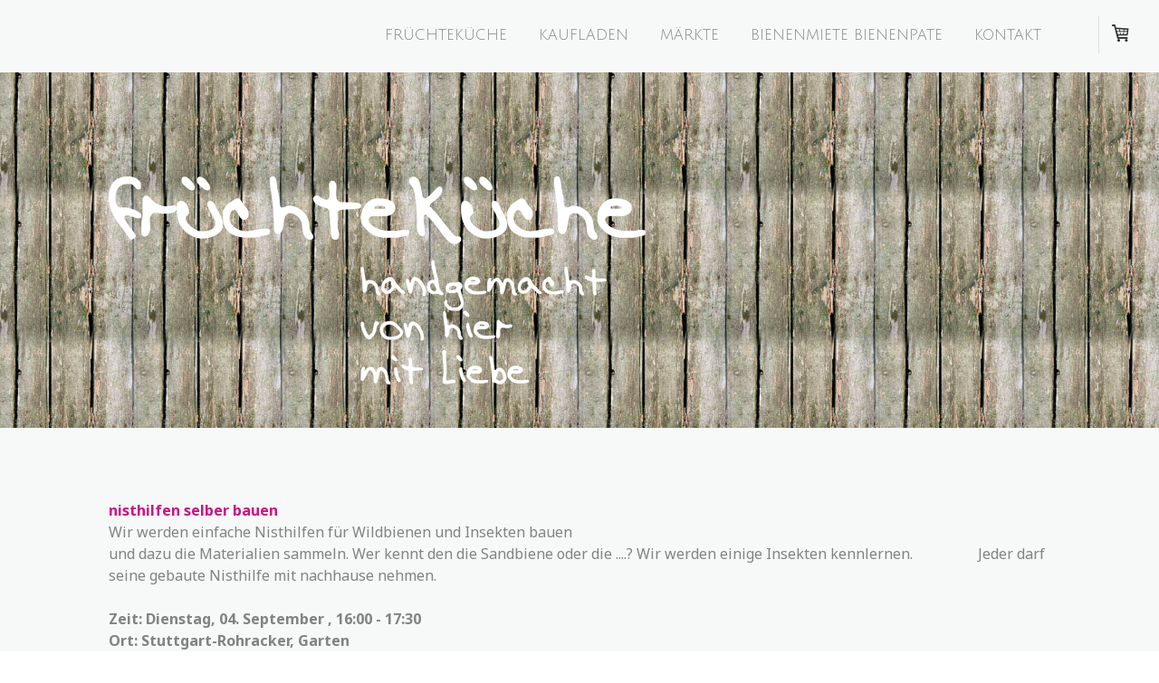

--- FILE ---
content_type: text/html; charset=UTF-8
request_url: https://www.fruechtekueche.com/wild-kraut-seminare/september/
body_size: 11309
content:
<!DOCTYPE html>
<html lang="de-DE"><head>
    <meta charset="utf-8"/>
    <link rel="dns-prefetch preconnect" href="https://u.jimcdn.com/" crossorigin="anonymous"/>
<link rel="dns-prefetch preconnect" href="https://assets.jimstatic.com/" crossorigin="anonymous"/>
<link rel="dns-prefetch preconnect" href="https://image.jimcdn.com" crossorigin="anonymous"/>
<link rel="dns-prefetch preconnect" href="https://fonts.jimstatic.com" crossorigin="anonymous"/>
<meta name="viewport" content="width=device-width, initial-scale=1"/>
<meta http-equiv="X-UA-Compatible" content="IE=edge"/>
<meta name="description" content=""/>
<meta name="robots" content="index, follow, archive"/>
<meta property="st:section" content=""/>
<meta name="generator" content="Jimdo Creator"/>
<meta name="twitter:title" content="september"/>
<meta name="twitter:description" content="nisthilfen selber bauenWir werden einfache Nisthilfen für Wildbienen und Insekten bauen und dazu die Materialien sammeln. Wer kennt den die Sandbiene oder die ....? Wir werden einige Insekten kennlernen. Jeder darf seine gebaute Nisthilfe mit nachhause nehmen. Zeit: Dienstag, 04. September , 16:00 - 17:30 Ort: Stuttgart-Rohracker, Garten Für Kinder ab 6 Jahre Seminargebühr: 15,-€ zuzgl. Material pro Kind räucherkräuterwanderung mit anschließendem Workshop es gibt so viele Räucherkräuter in unserer Umgebung. Man muß sie nur kennen lernen. Wir endecken gemeinsam heimische Räucherkräuter ,lernen diese kennen und ernten/sammeln diese. Was sind die Erkennungsmerkmale und wie wirken sie beim räuchern. Wir erfahren wie man sie erntet, trocknet und aufbewahrt und anderes nützliches. Nach der Wanderung werden wir im Gartenhaus gemeinsam Mittagessen. Kräutern, Harze und Hölzer werden wir selbst mörsern und verreiben und dabei den sinnlichen Duft der Räucherkräuter wahrnehmen. Wir stellen selbst verschiedene -Räuchermischungen -Räucherstäbchen - -Räucherkugeln her. Die handgemachte Räucherware darf jeder mit nachhause nehmen. Zeit: Samstag, 08. September 11:00 - 16:00 Ort: Stuttgart-Rohracker Seminargebühr: 45,-€ zuzugl. Materialkosten kleine hausapotheke - erkältungskrankheiten Hustensaft, Teemischungen und ein Erkältungsbalm herstellen und viel wissenswertes über alte Hausmittel erfahren. Welche Kräuter unterstützen in der kalten Jahreszeit, wie kann ich diese Anwenden und was muss man bei Kindern beachten. Zeit: Mittwoch, 18. September 18:00 - 20:30 Uhr Ort: Stuttgart Seminargebühr: 29,- incl. Skript zuzgl. Material Bitte kleine Gläser mit Schraubverschluss mitbringen, können auch vor Ort erworben werden. grundkurs räuchern Die Wurzeln des Räucherns liegen weit zurück in den Anfängen der Menschheit. Unsere Vorfahren räucherten immer zu besonderen Anlässen im Leben. Sie wusten schon, räuchern wirkte reinigend, schützend, klärend und heilend auf Körper und Geist In dem Seminar lernen Sie die Grundtechniken des Räucherns mit Kohle und Stövchen mit Sieb kennen. Entstehung und Traditon des Räucherns Die wichtigsten heimischen Räucherkräuter, Harze, Gehölze und Wurzeln kennenlernen sowei ihre Anwendung und Wirkung beim Räuchern und bei Alltagsthemen Brauchtum, Mythologie, Magie und Ritual. Es sind keine Vorkenntnisse erforderlich. Zeit: Donnerstag, 20. September 18:30 - 21:00 Ort: Stuttgart Seminargebühr: 35,00 €, incl. Räuchermischung und bio Snack Bitte kleine Gläser/Tütchen mitbringen"/>
<meta name="twitter:card" content="summary_large_image"/>
<meta property="og:url" content="http://www.fruechtekueche.com/wild-kraut-seminare/september/"/>
<meta property="og:title" content="september"/>
<meta property="og:description" content="nisthilfen selber bauenWir werden einfache Nisthilfen für Wildbienen und Insekten bauen und dazu die Materialien sammeln. Wer kennt den die Sandbiene oder die ....? Wir werden einige Insekten kennlernen. Jeder darf seine gebaute Nisthilfe mit nachhause nehmen. Zeit: Dienstag, 04. September , 16:00 - 17:30 Ort: Stuttgart-Rohracker, Garten Für Kinder ab 6 Jahre Seminargebühr: 15,-€ zuzgl. Material pro Kind räucherkräuterwanderung mit anschließendem Workshop es gibt so viele Räucherkräuter in unserer Umgebung. Man muß sie nur kennen lernen. Wir endecken gemeinsam heimische Räucherkräuter ,lernen diese kennen und ernten/sammeln diese. Was sind die Erkennungsmerkmale und wie wirken sie beim räuchern. Wir erfahren wie man sie erntet, trocknet und aufbewahrt und anderes nützliches. Nach der Wanderung werden wir im Gartenhaus gemeinsam Mittagessen. Kräutern, Harze und Hölzer werden wir selbst mörsern und verreiben und dabei den sinnlichen Duft der Räucherkräuter wahrnehmen. Wir stellen selbst verschiedene -Räuchermischungen -Räucherstäbchen - -Räucherkugeln her. Die handgemachte Räucherware darf jeder mit nachhause nehmen. Zeit: Samstag, 08. September 11:00 - 16:00 Ort: Stuttgart-Rohracker Seminargebühr: 45,-€ zuzugl. Materialkosten kleine hausapotheke - erkältungskrankheiten Hustensaft, Teemischungen und ein Erkältungsbalm herstellen und viel wissenswertes über alte Hausmittel erfahren. Welche Kräuter unterstützen in der kalten Jahreszeit, wie kann ich diese Anwenden und was muss man bei Kindern beachten. Zeit: Mittwoch, 18. September 18:00 - 20:30 Uhr Ort: Stuttgart Seminargebühr: 29,- incl. Skript zuzgl. Material Bitte kleine Gläser mit Schraubverschluss mitbringen, können auch vor Ort erworben werden. grundkurs räuchern Die Wurzeln des Räucherns liegen weit zurück in den Anfängen der Menschheit. Unsere Vorfahren räucherten immer zu besonderen Anlässen im Leben. Sie wusten schon, räuchern wirkte reinigend, schützend, klärend und heilend auf Körper und Geist In dem Seminar lernen Sie die Grundtechniken des Räucherns mit Kohle und Stövchen mit Sieb kennen. Entstehung und Traditon des Räucherns Die wichtigsten heimischen Räucherkräuter, Harze, Gehölze und Wurzeln kennenlernen sowei ihre Anwendung und Wirkung beim Räuchern und bei Alltagsthemen Brauchtum, Mythologie, Magie und Ritual. Es sind keine Vorkenntnisse erforderlich. Zeit: Donnerstag, 20. September 18:30 - 21:00 Ort: Stuttgart Seminargebühr: 35,00 €, incl. Räuchermischung und bio Snack Bitte kleine Gläser/Tütchen mitbringen"/>
<meta property="og:type" content="website"/>
<meta property="og:locale" content="de_DE"/>
<meta property="og:site_name" content="Bienen, Honig, Wild-Kraut Seminare"/>
<meta name="twitter:image" content="https://image.jimcdn.com/app/cms/image/transf/none/path/s1369e13286bfb3ef/backgroundarea/icb7e5b6252a62439/version/1484399651/image.jpg"/>
<meta property="og:image" content="https://image.jimcdn.com/app/cms/image/transf/none/path/s1369e13286bfb3ef/backgroundarea/icb7e5b6252a62439/version/1484399651/image.jpg"/>
<meta property="og:image:width" content="2000"/>
<meta property="og:image:height" content="1500"/>
<meta property="og:image:secure_url" content="https://image.jimcdn.com/app/cms/image/transf/none/path/s1369e13286bfb3ef/backgroundarea/icb7e5b6252a62439/version/1484399651/image.jpg"/><title>september - Bienen, Honig, Wild-Kraut Seminare</title>
<link rel="icon" type="image/png" href="[data-uri]"/>
    <link rel="alternate" type="application/rss+xml" title="Blog" href="https://www.fruechtekueche.com/rss/blog"/>    
<link rel="canonical" href="https://www.fruechtekueche.com/wild-kraut-seminare/september/"/>

        <script src="https://assets.jimstatic.com/ckies.js.7c38a5f4f8d944ade39b.js"></script>

        <script src="https://assets.jimstatic.com/cookieControl.js.b05bf5f4339fa83b8e79.js"></script>
    <script>window.CookieControlSet.setToNormal();</script>

    <style>html,body{margin:0}.hidden{display:none}.n{padding:5px}#cc-website-title a {text-decoration: none}.cc-m-image-align-1{text-align:left}.cc-m-image-align-2{text-align:right}.cc-m-image-align-3{text-align:center}</style>

        <link href="https://u.jimcdn.com/cms/o/s1369e13286bfb3ef/layout/dm_02685d08b200111996fb6539454de49a/css/layout.css?t=1584814140" rel="stylesheet" type="text/css" id="jimdo_layout_css"/>
<script>     /* <![CDATA[ */     /*!  loadCss [c]2014 @scottjehl, Filament Group, Inc.  Licensed MIT */     window.loadCSS = window.loadCss = function(e,n,t){var r,l=window.document,a=l.createElement("link");if(n)r=n;else{var i=(l.body||l.getElementsByTagName("head")[0]).childNodes;r=i[i.length-1]}var o=l.styleSheets;a.rel="stylesheet",a.href=e,a.media="only x",r.parentNode.insertBefore(a,n?r:r.nextSibling);var d=function(e){for(var n=a.href,t=o.length;t--;)if(o[t].href===n)return e.call(a);setTimeout(function(){d(e)})};return a.onloadcssdefined=d,d(function(){a.media=t||"all"}),a};     window.onloadCSS = function(n,o){n.onload=function(){n.onload=null,o&&o.call(n)},"isApplicationInstalled"in navigator&&"onloadcssdefined"in n&&n.onloadcssdefined(o)}     /* ]]> */ </script>     <script>
// <![CDATA[
onloadCSS(loadCss('https://assets.jimstatic.com/web.css.cba479cb7ca5b5a1cac2a1ff8a34b9db.css') , function() {
    this.id = 'jimdo_web_css';
});
// ]]>
</script>
<link href="https://assets.jimstatic.com/web.css.cba479cb7ca5b5a1cac2a1ff8a34b9db.css" rel="preload" as="style"/>
<noscript>
<link href="https://assets.jimstatic.com/web.css.cba479cb7ca5b5a1cac2a1ff8a34b9db.css" rel="stylesheet"/>
</noscript>
    <script>
    //<![CDATA[
        var jimdoData = {"isTestserver":false,"isLcJimdoCom":false,"isJimdoHelpCenter":false,"isProtectedPage":false,"cstok":"","cacheJsKey":"7093479d026ccfbb48d2a101aeac5fbd70d2cc12","cacheCssKey":"7093479d026ccfbb48d2a101aeac5fbd70d2cc12","cdnUrl":"https:\/\/assets.jimstatic.com\/","minUrl":"https:\/\/assets.jimstatic.com\/app\/cdn\/min\/file\/","authUrl":"https:\/\/a.jimdo.com\/","webPath":"https:\/\/www.fruechtekueche.com\/","appUrl":"https:\/\/a.jimdo.com\/","cmsLanguage":"de_DE","isFreePackage":false,"mobile":false,"isDevkitTemplateUsed":true,"isTemplateResponsive":true,"websiteId":"s1369e13286bfb3ef","pageId":1597235686,"packageId":2,"shop":{"deliveryTimeTexts":{"1":"1 - 3 Tage Lieferzeit","2":"3 - 5 Tage Lieferzeit","3":"Lieferzeit l\u00e4nger als 5 Tage"},"checkoutButtonText":"Zur Kasse","isReady":true,"currencyFormat":{"pattern":"#,##0.00 \u00a4","convertedPattern":"#,##0.00 $","symbols":{"GROUPING_SEPARATOR":".","DECIMAL_SEPARATOR":",","CURRENCY_SYMBOL":"\u20ac"}},"currencyLocale":"de_DE"},"tr":{"gmap":{"searchNotFound":"Die angegebene Adresse konnte nicht gefunden werden.","routeNotFound":"Die Anfahrtsroute konnte nicht berechnet werden. M\u00f6gliche Gr\u00fcnde: Die Startadresse ist zu ungenau oder zu weit von der Zieladresse entfernt."},"shop":{"checkoutSubmit":{"next":"N\u00e4chster Schritt","wait":"Bitte warten"},"paypalError":"Da ist leider etwas schiefgelaufen. Bitte versuche es erneut!","cartBar":"Zum Warenkorb","maintenance":"Dieser Shop ist vor\u00fcbergehend leider nicht erreichbar. Bitte probieren Sie es sp\u00e4ter noch einmal.","addToCartOverlay":{"productInsertedText":"Der Artikel wurde dem Warenkorb hinzugef\u00fcgt.","continueShoppingText":"Weiter einkaufen","reloadPageText":"neu laden"},"notReadyText":"Dieser Shop ist noch nicht vollst\u00e4ndig eingerichtet.","numLeftText":"Mehr als {:num} Exemplare dieses Artikels sind z.Z. leider nicht verf\u00fcgbar.","oneLeftText":"Es ist leider nur noch ein Exemplar dieses Artikels verf\u00fcgbar."},"common":{"timeout":"Es ist ein Fehler aufgetreten. Die von dir ausgew\u00e4hlte Aktion wurde abgebrochen. Bitte versuche es in ein paar Minuten erneut."},"form":{"badRequest":"Es ist ein Fehler aufgetreten: Die Eingaben konnten leider nicht \u00fcbermittelt werden. Bitte versuche es sp\u00e4ter noch einmal!"}},"jQuery":"jimdoGen002","isJimdoMobileApp":false,"bgConfig":{"id":35155586,"type":"picture","options":{"fixed":true},"images":[{"id":6110773886,"url":"https:\/\/image.jimcdn.com\/app\/cms\/image\/transf\/none\/path\/s1369e13286bfb3ef\/backgroundarea\/icb7e5b6252a62439\/version\/1484399651\/image.jpg","altText":""}]},"bgFullscreen":null,"responsiveBreakpointLandscape":767,"responsiveBreakpointPortrait":480,"copyableHeadlineLinks":false,"tocGeneration":false,"googlemapsConsoleKey":false,"loggingForAnalytics":false,"loggingForPredefinedPages":false,"isFacebookPixelIdEnabled":false,"userAccountId":"c3ff6cc8-c630-4e8b-b39e-c14699c9888f"};
    // ]]>
</script>

     <script> (function(window) { 'use strict'; var regBuff = window.__regModuleBuffer = []; var regModuleBuffer = function() { var args = [].slice.call(arguments); regBuff.push(args); }; if (!window.regModule) { window.regModule = regModuleBuffer; } })(window); </script>
    <script src="https://assets.jimstatic.com/web.js.24f3cfbc36a645673411.js" async="true"></script>
    <script src="https://assets.jimstatic.com/at.js.62588d64be2115a866ce.js"></script>
    
</head>

<body class="body cc-page j-has-shop j-m-gallery-styles j-m-video-styles j-m-hr-styles j-m-header-styles j-m-text-styles j-m-emotionheader-styles j-m-htmlCode-styles j-m-rss-styles j-m-form-styles-disabled j-m-table-styles j-m-textWithImage-styles j-m-downloadDocument-styles j-m-imageSubtitle-styles j-m-flickr-styles j-m-googlemaps-styles j-m-blogSelection-styles-disabled j-m-comment-styles-disabled j-m-jimdo-styles j-m-profile-styles j-m-guestbook-styles j-m-promotion-styles j-m-twitter-styles j-m-hgrid-styles j-m-shoppingcart-styles j-m-catalog-styles j-m-product-styles-disabled j-m-facebook-styles j-m-sharebuttons-styles j-m-formnew-styles-disabled j-m-callToAction-styles j-m-turbo-styles j-m-spacing-styles j-m-googleplus-styles j-m-dummy-styles j-m-search-styles j-m-booking-styles j-m-socialprofiles-styles j-footer-styles cc-pagemode-default cc-content-parent" id="page-1597235686">

<div id="cc-inner" class="cc-content-parent">
<input type="checkbox" id="jtpl-navigation__checkbox" class="jtpl-navigation__checkbox"/><!-- _main.sass --><div class="jtpl-main cc-content-parent">

    <!-- _background-area.sass -->
    <div class="jtpl-background-area" background-area="fullscreen"></div>
    <!-- END _background-area.sass -->

    <!-- _navigation.sass -->
    <div class="jtpl-navigation navigation-colors navigation-alignment">
      <label for="jtpl-navigation__checkbox" class="jtpl-navigation__label">
        <span class="jtpl-navigation__borders navigation-colors__menu-icon"></span>
      </label>
      <nav class="jtpl-navigation__inner" data-dropdown="true"><div data-container="navigation"><div class="j-nav-variant-nested"><ul class="cc-nav-level-0 j-nav-level-0"><li id="cc-nav-view-1207109186" class="jmd-nav__list-item-0 j-nav-has-children"><a href="/" data-link-title="früchteküche">früchteküche</a><span data-navi-toggle="cc-nav-view-1207109186" class="jmd-nav__toggle-button"></span><ul class="cc-nav-level-1 j-nav-level-1"><li id="cc-nav-view-1406050986" class="jmd-nav__list-item-1"><a href="/früchteküche/über-mich/" data-link-title="über mich">über mich</a></li></ul></li><li id="cc-nav-view-1207109286" class="jmd-nav__list-item-0 j-nav-has-children"><a href="/shop/" data-link-title="kaufladen">kaufladen</a><span data-navi-toggle="cc-nav-view-1207109286" class="jmd-nav__toggle-button"></span><ul class="cc-nav-level-1 j-nav-level-1"><li id="cc-nav-view-1207109486" class="jmd-nav__list-item-1"><a href="/shop/honig/" data-link-title="honig">honig</a></li><li id="cc-nav-view-1254198686" class="jmd-nav__list-item-1"><a href="/shop/bienenprodukte/" data-link-title="bienenprodukte">bienenprodukte</a></li><li id="cc-nav-view-1254207286" class="jmd-nav__list-item-1"><a href="/shop/senf/" data-link-title="senf">senf</a></li><li id="cc-nav-view-1401209986" class="jmd-nav__list-item-1"><a href="/shop/bienenpatenschaft/" data-link-title="bienenpatenschaft">bienenpatenschaft</a></li><li id="cc-nav-view-1254223586" class="jmd-nav__list-item-1"><a href="/shop/agb-s/" data-link-title="agb´s">agb´s</a></li></ul></li><li id="cc-nav-view-1254219286" class="jmd-nav__list-item-0 j-nav-has-children"><a href="/maerkte/" data-link-title="märkte">märkte</a><span data-navi-toggle="cc-nav-view-1254219286" class="jmd-nav__toggle-button"></span><ul class="cc-nav-level-1 j-nav-level-1"><li id="cc-nav-view-1254220086" class="jmd-nav__list-item-1"><a href="/maerkte/termine/" data-link-title="termine">termine</a></li></ul></li><li id="cc-nav-view-1679181486" class="jmd-nav__list-item-0"><a href="/projekt-bienenpate/" data-link-title="Bienenmiete Bienenpate">Bienenmiete Bienenpate</a></li><li id="cc-nav-view-1207109886" class="jmd-nav__list-item-0"><a href="/kontakt/" data-link-title="kontakt">kontakt</a></li></ul></div></div>
      </nav>
</div>
    <!-- END _navigation.sass -->

    <!-- _header.sass -->
    <div class="jtpl-header" background-area="stripe" background-area-default="">
      <div class="jtpl-header__inner">
        <div class="jtpl-title navigation-alignment">
          
        </div>
        <div class="jtpl-logo">
          <div id="cc-website-logo" class="cc-single-module-element"><div id="cc-m-8592302586" class="j-module n j-imageSubtitle"><div class="cc-m-image-container"><figure class="cc-imagewrapper cc-m-image-align-1">
<a href="https://www.fruechtekueche.com/" target="_self"><img srcset="https://image.jimcdn.com/app/cms/image/transf/dimension=320x10000:format=png/path/s1369e13286bfb3ef/image/i08d7c849d9992e29/version/1585048086/image.png 320w, https://image.jimcdn.com/app/cms/image/transf/dimension=593x10000:format=png/path/s1369e13286bfb3ef/image/i08d7c849d9992e29/version/1585048086/image.png 593w, https://image.jimcdn.com/app/cms/image/transf/dimension=640x10000:format=png/path/s1369e13286bfb3ef/image/i08d7c849d9992e29/version/1585048086/image.png 640w, https://image.jimcdn.com/app/cms/image/transf/dimension=960x10000:format=png/path/s1369e13286bfb3ef/image/i08d7c849d9992e29/version/1585048086/image.png 960w, https://image.jimcdn.com/app/cms/image/transf/dimension=1186x10000:format=png/path/s1369e13286bfb3ef/image/i08d7c849d9992e29/version/1585048086/image.png 1186w" sizes="(min-width: 593px) 593px, 100vw" id="cc-m-imagesubtitle-image-8592302586" src="https://image.jimcdn.com/app/cms/image/transf/dimension=593x10000:format=png/path/s1369e13286bfb3ef/image/i08d7c849d9992e29/version/1585048086/image.png" alt="Bienen, Honig, Wild-Kraut Seminare" class="" data-src-width="1277" data-src-height="495" data-src="https://image.jimcdn.com/app/cms/image/transf/dimension=593x10000:format=png/path/s1369e13286bfb3ef/image/i08d7c849d9992e29/version/1585048086/image.png" data-image-id="6110767086"/></a>    

</figure>
</div>
<div class="cc-clear"></div>
<script id="cc-m-reg-8592302586">// <![CDATA[

    window.regModule("module_imageSubtitle", {"data":{"imageExists":true,"hyperlink":"","hyperlink_target":"","hyperlinkAsString":"","pinterest":"0","id":8592302586,"widthEqualsContent":"0","resizeWidth":"593","resizeHeight":230},"id":8592302586});
// ]]>
</script></div></div>
        </div>
      </div>
    </div>
    <!-- END _header.sass -->

    <!-- _section.sass -->
    <div class="jtpl-section cc-content-parent">

      <div class="jtpl-content content-options cc-content-parent">
        <div class="jtpl-content__inner content-padding cc-content-parent">
          <div class="jtpl-breadcrumb breadcrumb-options">
            <div data-container="navigation"><div class="j-nav-variant-breadcrumb"><ol/></div></div>
          </div>
          <div id="content_area" data-container="content"><div id="content_start"></div>
        
        <div id="cc-matrix-2117504886"><div id="cc-m-8575636286" class="j-module n j-text "><p>
     
</p>

<p>
    <span style="color: #c71585;"><strong>nisthilfen selber bauen<br/></strong></span>Wir werden einfache Nisthilfen für Wildbienen und Insekten bauen
</p>

<p>
    und dazu die Materialien sammeln. Wer kennt den die Sandbiene oder die ....? Wir werden einige Insekten
    kennlernen.                  Jeder darf seine gebaute Nisthilfe mit nachhause nehmen.
</p>

<p>
     
</p>

<p>
    <strong>Zeit: Dienstag, 04. September , 16:00 - 17:30</strong>
</p>

<p>
    <strong>Ort: Stuttgart-Rohracker, Garten<br/></strong>
</p>

<p>
    <strong>Für Kinder ab 6 Jahre</strong>
</p>

<p>
    <strong>Seminargebühr: 15,-€ zuzgl. Material pro Kind</strong>
</p>

<p>
     
</p>

<p class="MsoNormal">
     
</p>

<p class="MsoNormal">
     
</p>

<p class="MsoNormal">
    <span style="color: #c71585;"><strong>räucherkräuterwanderung mit anschließendem Workshop<br/></strong></span>
</p>

<p class="MsoNormal">
    es gibt so viele Räucherkräuter in unserer Umgebung. Man muß sie nur kennen lernen. Wir endecken gemeinsam heimische Räucherkräuter ,lernen diese kennen und ernten/sammeln diese.
</p>

<p class="MsoNormal">
    Was sind die Erkennungsmerkmale und wie wirken sie beim räuchern. Wir erfahren wie man sie erntet, trocknet und aufbewahrt und anderes nützliches.
</p>

<p class="MsoNormal">
     
</p>

<p class="MsoNormal">
    Nach der Wanderung werden wir im Gartenhaus gemeinsam Mittagessen.
</p>

<p class="MsoNormal">
     
</p>

<p class="MsoNormal">
    Kräutern, Harze und Hölzer werden wir selbst mörsern und verreiben und dabei den sinnlichen Duft der Räucherkräuter wahrnehmen.
</p>

<p class="MsoNormal">
    Wir stellen selbst verschiedene
</p>

<p class="MsoNormal">
    -Räuchermischungen
</p>

<p class="MsoNormal">
    -Räucherstäbchen -
</p>

<p class="MsoNormal">
    -Räucherkugeln her.
</p>

<p class="MsoNormal">
    Die handgemachte Räucherware darf jeder mit nachhause nehmen.
</p>

<p class="MsoNormal">
     
</p>

<p class="MsoNormal">
    <strong>Zeit: Samstag, 08. September 11:00 - 16:00</strong>
</p>

<p class="MsoNormal">
    <strong>Ort: Stuttgart-Rohracker<br/></strong>
</p>

<p class="MsoNormal">
    <strong>Seminargebühr: 45,-€ zuzugl. Materialkosten<br/></strong>
</p>

<p>
     
</p>

<p class="MsoNormal">
     
</p>

<p class="MsoNormal">
     
</p>

<p class="MsoNormal">
    <span style="color: #c71585;"><strong>kleine hausapotheke - erkältungskrankheiten<br/></strong></span>
</p>

<p class="MsoNormal">
    Hustensaft, Teemischungen und ein Erkältungsbalm herstellen und viel wissenswertes über alte Hausmittel erfahren. Welche Kräuter unterstützen in der kalten Jahreszeit, wie kann ich diese Anwenden
    und was muss man bei Kindern beachten.
</p>

<p class="MsoNormal">
     
</p>

<p class="MsoNormal">
    <strong>Zeit: Mittwoch, 18. September 18:00 - 20:30 Uhr</strong>
</p>

<p class="MsoNormal">
    <strong>Ort: Stuttgart</strong>
</p>

<p class="MsoNormal">
    <strong>Seminargebühr: 29,- incl. Skript zuzgl. Material<br/></strong>
</p>

<p class="MsoNormal">
    Bitte kleine Gläser mit Schraubverschluss mitbringen, können auch vor Ort erworben werden.
</p>

<p class="MsoNormal">
     
</p>

<p class="MsoNormal">
     
</p>

<p class="MsoNormal">
    <span style="color: #c71585;"><strong>grundkurs räuchern</strong></span>
</p>

<p class="MsoNormal">
    <strong>D</strong>ie Wurzeln des Räucherns liegen weit zurück in den Anfängen der Menschheit. Unsere Vorfahren räucherten immer zu besonderen Anlässen im Leben. Sie wusten schon, räuchern wirkte
    reinigend, schützend, klärend und heilend auf Körper und Geist
</p>

<p class="MsoNormal">
     
</p>

<p>
    In dem Seminar lernen Sie die Grundtechniken des Räucherns mit Kohle und Stövchen mit Sieb kennen.
</p>

<p>
     
</p>

<p>
    Entstehung und Traditon des Räucherns
</p>

<p>
     
</p>

<p>
    Die wichtigsten heimischen Räucherkräuter, Harze, Gehölze und Wurzeln kennenlernen sowei ihre Anwendung und Wirkung beim Räuchern und bei Alltagsthemen
</p>

<p class="MsoNormal">
     
</p>

<p>
    Brauchtum, Mythologie, Magie und Ritual.
</p>

<p>
     
</p>

<p>
    Es sind keine Vorkenntnisse erforderlich.
</p>

<p>
     
</p>

<p class="MsoNormal">
    <strong>Zeit: Donnerstag, 20. September 18:30 - 21:00</strong>
</p>

<p class="MsoNormal">
    <strong>Ort: Stuttgart</strong>
</p>

<p class="MsoNormal">
    <strong>Seminargebühr: 35,00 €, incl. Räuchermischung und bio Snack<br/></strong>
</p>

<p class="MsoNormal">
    Bitte kleine Gläser/Tütchen mitbringen
</p>

<p class="MsoNormal">
     
</p></div></div>
        
        </div>
        </div>
      </div>

      <div class="jtpl-sidebar sidebar-options">
        <div class="jtpl-sidebar__inner">
          <div data-container="sidebar"><div id="cc-matrix-1464706486"><div id="cc-m-8876191686" class="j-module n j-textWithImage "><figure class="cc-imagewrapper cc-m-image-align-1">
<img srcset="https://image.jimcdn.com/app/cms/image/transf/dimension=259x1024:format=jpg/path/s1369e13286bfb3ef/image/i76f63ec44bfb5b9f/version/1702914804/image.jpg 259w, https://image.jimcdn.com/app/cms/image/transf/dimension=320x1024:format=jpg/path/s1369e13286bfb3ef/image/i76f63ec44bfb5b9f/version/1702914804/image.jpg 320w, https://image.jimcdn.com/app/cms/image/transf/dimension=518x1024:format=jpg/path/s1369e13286bfb3ef/image/i76f63ec44bfb5b9f/version/1702914804/image.jpg 518w" sizes="(min-width: 259px) 259px, 100vw" id="cc-m-textwithimage-image-8876191686" src="https://image.jimcdn.com/app/cms/image/transf/dimension=259x1024:format=jpg/path/s1369e13286bfb3ef/image/i76f63ec44bfb5b9f/version/1702914804/image.jpg" alt="" class="" data-src-width="3072" data-src-height="4080" data-src="https://image.jimcdn.com/app/cms/image/transf/dimension=259x1024:format=jpg/path/s1369e13286bfb3ef/image/i76f63ec44bfb5b9f/version/1702914804/image.jpg" data-image-id="6276969186"/>    

</figure>
<div>
    <div id="cc-m-textwithimage-8876191686" data-name="text" data-action="text" class="cc-m-textwithimage-inline-rte">
        <p>
     
</p>

<p>
     
</p>

<p>
     
</p>

<p>
    <span style="font-size: 18px;"> </span>
</p>

<p>
    <span style="font-size: 18px;">Seminare und Workshops über Imkerei und die Gesundheit aus dem Bienenstock</span>
</p>

<p>
    <span style="font-size: 18px;">auf Anfrage.<br/></span>
</p>

<p>
     
</p>

<p>
     
</p>

<p>
     
</p>

<p>
     
</p>

<p>
     
</p>

<p>
      <strong><br/></strong>
</p>

<p>
     
</p>    </div>
</div>

<div class="cc-clear"></div>
<script id="cc-m-reg-8876191686">// <![CDATA[

    window.regModule("module_textWithImage", {"data":{"imageExists":true,"hyperlink":"","hyperlink_target":"_blank","hyperlinkAsString":"","pinterest":"0","id":8876191686,"widthEqualsContent":"0","resizeWidth":"259","resizeHeight":344},"id":8876191686});
// ]]>
</script></div><div id="cc-m-8592315986" class="j-module n j-spacing ">
    <div class="cc-m-spacer" style="height: 5px;">
    
</div>

</div><div id="cc-m-8592315886" class="j-module n j-spacing ">
    <div class="cc-m-spacer" style="height: 5px;">
    
</div>

</div><div id="cc-m-8831735886" class="j-module n j-text "><p>
     
</p>

<p>
     
</p>

<p>
    <span style="font-size: 13px;"> </span>
</p></div><div id="cc-m-7644139886" class="j-module n j-facebook ">        <div class="j-search-results">
            <button class="fb-placeholder-button j-fb-placeholder-button"><span class="like-icon"></span>Mit Facebook verbinden</button>
            <div class="fb-like" data-href="https://www.fruechtekueche.com/" data-layout="standard" data-action="like" data-show-faces="false" data-share="false"></div>
        </div><script>// <![CDATA[

    window.regModule("module_facebook", []);
// ]]>
</script></div></div></div>
        </div>
      </div>

      <div class="jtpl-footer footer-options">
        <div class="jtpl-footer__inner">
          <div id="contentfooter" data-container="footer">

    <div class="j-info-row"><sup>1</sup> Gilt für Lieferungen in folgendes Land: Deutschland. Lieferzeiten für andere Länder und Informationen zur Berechnung des Liefertermins siehe hier: <a href="https://www.fruechtekueche.com/j/shop/deliveryinfo">Liefer- und Zahlungsbedingungen</a><br/><sup>2</sup> inkl. MwSt.<br/></div>
    <div class="j-meta-links">
        <a href="/about/">Impressum</a> | <a href="//www.fruechtekueche.com/j/shop/deliveryinfo" data-meta-link="shop_delivery_info">Liefer- und Zahlungsbedingungen</a> | <a href="//www.fruechtekueche.com/j/privacy">Datenschutz</a> | <a id="cookie-policy" href="javascript:window.CookieControl.showCookieSettings();">Cookie-Richtlinie</a> | <a href="/sitemap/">Sitemap</a>    </div>

    <div class="j-admin-links">
            
    <span class="loggedout">
        <a rel="nofollow" id="login" href="/login">Anmelden</a>
    </span>

<span class="loggedin">
    <a rel="nofollow" id="logout" target="_top" href="https://cms.e.jimdo.com/app/cms/logout.php">
        Abmelden    </a>
    |
    <a rel="nofollow" id="edit" target="_top" href="https://a.jimdo.com/app/auth/signin/jumpcms/?page=1597235686">Bearbeiten</a>
</span>
        </div>

    
</div>

        </div>
      </div>
    </div>
    <!-- END _section.sass -->

    <!-- _cart.sass -->
    <div class="jtpl-cart">
      <div id="cc-sidecart-wrapper"><script>// <![CDATA[

    window.regModule("sidebar_shoppingcart", {"variant":"default","currencyLocale":"de_DE","currencyFormat":{"pattern":"#,##0.00 \u00a4","convertedPattern":"#,##0.00 $","symbols":{"GROUPING_SEPARATOR":".","DECIMAL_SEPARATOR":",","CURRENCY_SYMBOL":"\u20ac"}},"tr":{"cart":{"subtotalText":"Zwischensumme","emptyBasketText":"Ihr Warenkorb ist leer."}}});
// ]]>
</script></div>
    </div>
    <!-- END _cart.sass -->

  </div>
  <!-- END _main.sass -->

</div>
    <ul class="cc-FloatingButtonBarContainer cc-FloatingButtonBarContainer-left hidden">

                    <!-- scroll to top button -->
            <li class="cc-FloatingButtonBarContainer-button-scroll">
                <a href="javascript:void(0);" title="Nach oben scrollen">
                    <span>Nach oben scrollen</span>
                </a>
            </li>
            <script>// <![CDATA[

    window.regModule("common_scrolltotop", []);
// ]]>
</script>    </ul>
    <script type="text/javascript">
//<![CDATA[
addAutomatedTracking('creator.website', track_anon);
//]]>
</script>
    
<div id="loginbox" class="hidden">

    <div id="loginbox-header">

    <a class="cc-close" title="Dieses Element zuklappen" href="#">zuklappen</a>

    <div class="c"></div>

</div>

<div id="loginbox-content">

        <div id="resendpw"></div>

        <div id="loginboxOuter"></div>
    </div>
</div>
<div id="loginbox-darklayer" class="hidden"></div>
<script>// <![CDATA[

    window.regModule("web_login", {"url":"https:\/\/www.fruechtekueche.com\/","pageId":1597235686});
// ]]>
</script>


<div class="cc-individual-cookie-settings" id="cc-individual-cookie-settings" style="display: none" data-nosnippet="true">

</div>
<script>// <![CDATA[

    window.regModule("web_individualCookieSettings", {"categories":[{"type":"NECESSARY","name":"Unbedingt erforderlich","description":"Unbedingt erforderliche Cookies erm\u00f6glichen grundlegende Funktionen und sind f\u00fcr die einwandfreie Funktion der Website erforderlich. Daher kann man sie nicht deaktivieren. Diese Art von Cookies wird ausschlie\u00dflich von dem Betreiber der Website verwendet (First-Party-Cookie) und s\u00e4mtliche Informationen, die in den Cookies gespeichert sind, werden nur an diese Website gesendet.","required":true,"cookies":[{"key":"jimdo-cart-v1","name":"Jimdo-cart-v1","description":"Jimdo-cart-v1\n\nErforderlicher lokaler Speicher, der Informationen \u00fcber den Warenkorb des Website-Besuchers speichert, um Eink\u00e4ufe \u00fcber diesen Online-Shop zu erm\u00f6glichen.\n\nAnbieter:\nJimdo GmbH, Stresemannstra\u00dfe 375, 22761 Hamburg Deutschland.\n\nCookie\/Lokaler Speichername: Jimdo-cart-v1.\nLaufzeit: Der lokale Speicher l\u00e4uft nicht ab.\n\nDatenschutzerkl\u00e4rung:\nhttps:\/\/www.jimdo.com\/de\/info\/datenschutzerklaerung\/ ","required":true},{"key":"cookielaw","name":"cookielaw","description":"Cookielaw\n\nDieses Cookie zeigt das Cookie-Banner an und speichert die Cookie-Einstellungen des Besuchers.\n\nAnbieter:\nJimdo GmbH, Stresemannstrasse 375, 22761 Hamburg, Deutschland.\n\nCookie-Name: ckies_cookielaw\nCookie-Laufzeit: 1 Jahr\n\nDatenschutzerkl\u00e4rung:\nhttps:\/\/www.jimdo.com\/de\/info\/datenschutzerklaerung\/ ","required":true},{"key":"phpsessionid","name":"PHPSESSIONID","description":"PHPSESSIONID\n\nLokaler Speicher, der f\u00fcr das korrekte Funktionieren dieses Shops zwingend erforderlich ist.\n\nAnbieter:\nJimdo GmbH, Stresemannstra\u00dfe 375, 22761 Hamburg Deutschland\n\nCookie \/Lokaler Speichername: PHPSESSIONID\nLaufzeit: 1 Sitzung\n\nDatenschutzerkl\u00e4rung:\nhttps:\/\/www.jimdo.com\/de\/info\/datenschutzerklaerung\/ ","required":true},{"key":"control-cookies-wildcard","name":"ckies_*","description":"Jimdo Control Cookies\n\nSteuerungs-Cookies zur Aktivierung der vom Website-Besucher ausgew\u00e4hlten Dienste\/Cookies und zur Speicherung der entsprechenden Cookie-Einstellungen. \n\nAnbieter:\nJimdo GmbH, Stresemannstra\u00dfe 375, 22761 Hamburg, Deutschland.\n\nCookie-Namen: ckies_*, ckies_postfinance, ckies_stripe, ckies_powr, ckies_google, ckies_cookielaw, ckies_ga, ckies_jimdo_analytics, ckies_fb_analytics, ckies_fr\n\nCookie-Laufzeit: 1 Jahr\n\nDatenschutzerkl\u00e4rung:\nhttps:\/\/www.jimdo.com\/de\/info\/datenschutzerklaerung\/ ","required":true}]},{"type":"FUNCTIONAL","name":"Funktionell","description":"Funktionelle Cookies erm\u00f6glichen dieser Website, bestimmte Funktionen zur Verf\u00fcgung zu stellen und Informationen zu speichern, die vom Nutzer eingegeben wurden \u2013 beispielsweise bereits registrierte Namen oder die Sprachauswahl. Damit werden verbesserte und personalisierte Funktionen gew\u00e4hrleistet.","required":false,"cookies":[{"key":"powr-v2","name":"powr","description":"POWr.io Cookies\n\nDiese Cookies registrieren anonyme, statistische Daten \u00fcber das Verhalten des Besuchers dieser Website und sind verantwortlich f\u00fcr die Gew\u00e4hrleistung der Funktionalit\u00e4t bestimmter Widgets, die auf dieser Website eingesetzt werden. Sie werden ausschlie\u00dflich f\u00fcr interne Analysen durch den Webseitenbetreiber verwendet z. B. f\u00fcr den Besucherz\u00e4hler.\n\nAnbieter:\nPowr.io, POWr HQ, 340 Pine Street, San Francisco, California 94104, USA.\n\nCookie Namen und Laufzeiten:\nahoy_unique_[unique id] (Laufzeit: Sitzung), POWR_PRODUCTION  (Laufzeit: Sitzung),  ahoy_visitor  (Laufzeit: 2 Jahre),   ahoy_visit  (Laufzeit: 1 Tag), src (Laufzeit: 30 Tage) Security, _gid Persistent (Laufzeit: 1 Tag), NID (Domain: google.com, Laufzeit: 180 Tage), 1P_JAR (Domain: google.com, Laufzeit: 30 Tage), DV (Domain: google.com, Laufzeit: 2 Stunden), SIDCC (Domain: google.com, Laufzeit: 1 Jahre), SID (Domain: google.com, Laufzeit: 2 Jahre), HSID (Domain: google.com, Laufzeit: 2 Jahre), SEARCH_SAMESITE (Domain: google.com, Laufzeit: 6 Monate), __cfduid (Domain: powrcdn.com, Laufzeit: 30 Tage).\n\nCookie-Richtlinie:\nhttps:\/\/www.powr.io\/privacy \n\nDatenschutzerkl\u00e4rung:\nhttps:\/\/www.powr.io\/privacy ","required":false},{"key":"google_maps","name":"Google Maps","description":"Die Aktivierung und Speicherung dieser Einstellung schaltet die Anzeige der Google Maps frei. \nAnbieter: Google LLC, 1600 Amphitheatre Parkway, Mountain View, CA 94043, USA oder Google Ireland Limited, Gordon House, Barrow Street, Dublin 4, Irland, wenn Sie in der EU ans\u00e4ssig sind.\nCookie Name und Laufzeit: google_maps ( Laufzeit: 1 Jahr)\nCookie Richtlinie: https:\/\/policies.google.com\/technologies\/cookies\nDatenschutzerkl\u00e4rung: https:\/\/policies.google.com\/privacy\n","required":false}]},{"type":"PERFORMANCE","name":"Performance","description":"Die Performance-Cookies sammeln Informationen dar\u00fcber, wie diese Website genutzt wird. Der Betreiber der Website nutzt diese Cookies um die Attraktivit\u00e4t, den Inhalt und die Funktionalit\u00e4t der Website zu verbessern.","required":false,"cookies":[]},{"type":"MARKETING","name":"Marketing \/ Third Party","description":"Marketing- \/ Third Party-Cookies stammen unter anderem von externen Werbeunternehmen und werden verwendet, um Informationen \u00fcber die vom Nutzer besuchten Websites zu sammeln, um z. B. zielgruppenorientierte Werbung f\u00fcr den Benutzer zu erstellen.","required":false,"cookies":[{"key":"powr_marketing","name":"powr_marketing","description":"POWr.io Cookies \n \nDiese Cookies sammeln zu Analysezwecken anonymisierte Informationen dar\u00fcber, wie Nutzer diese Website verwenden. \n\nAnbieter:\nPowr.io, POWr HQ, 340 Pine Street, San Francisco, California 94104, USA.  \n \nCookie-Namen und Laufzeiten: \n__Secure-3PAPISID (Domain: google.com, Laufzeit: 2 Jahre), SAPISID (Domain: google.com, Laufzeit: 2 Jahre), APISID (Domain: google.com, Laufzeit: 2 Jahre), SSID (Domain: google.com, Laufzeit: 2 Jahre), __Secure-3PSID (Domain: google.com, Laufzeit: 2 Jahre), CC (Domain:google.com, Laufzeit: 1 Jahr), ANID (Domain: google.com, Laufzeit: 10 Jahre), OTZ (Domain:google.com, Laufzeit: 1 Monat).\n \nCookie-Richtlinie: \nhttps:\/\/www.powr.io\/privacy \n \nDatenschutzerkl\u00e4rung: \nhttps:\/\/www.powr.io\/privacy \n","required":false}]}],"pagesWithoutCookieSettings":["\/about\/","\/j\/privacy"],"cookieSettingsHtmlUrl":"\/app\/module\/cookiesettings\/getcookiesettingshtml"});
// ]]>
</script>

</body>
</html>
